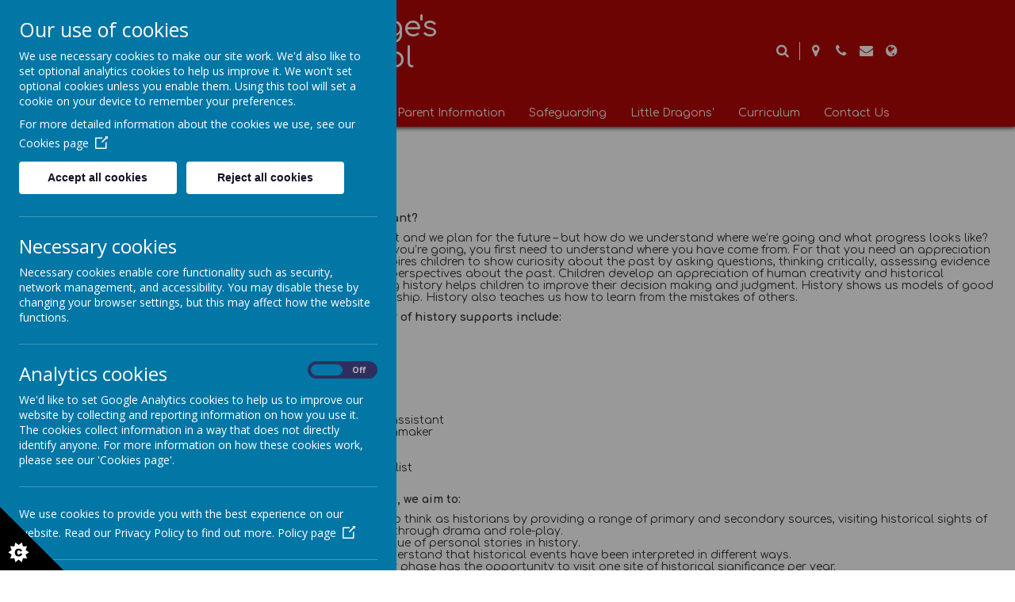

--- FILE ---
content_type: text/html; charset=utf-8
request_url: https://www.saintgeorges.wigan.sch.uk/curriculum/history
body_size: 8813
content:
<!DOCTYPE html>
<!--[if lt IE 7]>      <html class="ie lt-ie7"> <![endif]-->
<!--[if IE 7]>         <html class="ie ie7"> <![endif]-->
<!--[if IE 8]>         <html class="ie ie8"> <![endif]-->
<!--[if IE 9]>         <html class="ie ie9"> <![endif]-->
<!--[if gt IE 9|!IE]><!--> <html> <!--<![endif]-->
<head>
    <meta charset="utf-8" />
    <meta name="viewport" content="width=device-width, initial-scale=1.0" />
    <meta http-equiv="X-UA-Compatible" content="IE=9; IE=8; IE=7; IE=EDGE" />
    <link href="https://fonts.googleapis.com/css?family=Comfortaa:300,400,500,600,700&display=swap" rel="stylesheet">
    
    <link type="text/css" href="https://static.schooljotter2.com/css/fermions-payload.css?v=1704724204" rel="stylesheet" />
<link type="text/css" href="https://static.schooljotter2.com/css/bosons-payload.css?v=1686344492" rel="stylesheet" />
<link type="text/css" href="https://static.schooljotter2.com/vendor/mediaelement/mediaelementplayer.min.css?v=1686344493" rel="stylesheet" />
<link type="text/css" href="https://static.schooljotter2.com/css/sj._cmsfrontend.css?v=1686344492" rel="stylesheet" />
<link type="text/css" href="https://static.schooljotter2.com/css/sj.sitesfrontend.css?v=1686344492" rel="stylesheet" />
<link type="text/css" href="https://static.schooljotter2.com/css/print.css?v=1686344492" rel="stylesheet" media="print" /><!--[if lt IE 10]><link type="text/css" href="https://static.schooljotter2.com/css/main.css?v=1686344492" rel="stylesheet" />
<![endif]--><link type="text/css" id="theme-stylesheet" href="https://static.schooljotter2.com/bespokethemes/bobcat_deluxe_theme_wings_trust/css/bs4.css?v=1648210289" rel="stylesheet" />
<link type="text/css" id="theme-stylesheet" href="https://static.schooljotter2.com/bespokethemes/bobcat_deluxe_theme_wings_trust/css/bootstrap.min.css?v=1648210289" rel="stylesheet" />
<link type="text/css" id="theme-stylesheet" href="https://static.schooljotter2.com/bespokethemes/bobcat_deluxe_theme_wings_trust/css/core.css?v=1652356878" rel="stylesheet" />
<link type="text/css" id="theme-stylesheet" href="https://static.schooljotter2.com/bespokethemes/bobcat_deluxe_theme_wings_trust/css/calendar.css?v=1648210289" rel="stylesheet" />
<link type="text/css" id="theme-stylesheet" href="https://static.schooljotter2.com/bespokethemes/bobcat_deluxe_theme_wings_trust/css/elements.css?v=1648210289" rel="stylesheet" />
<link type="text/css" id="theme-stylesheet" href="https://static.schooljotter2.com/bespokethemes/bobcat_deluxe_theme_wings_trust/css/mobile_nav_core.css?v=1648210290" rel="stylesheet" />
<link type="text/css" id="theme-stylesheet" href="https://static.schooljotter2.com/bespokethemes/bobcat_deluxe_theme_wings_trust/css/mobile_nav_layout.css?v=1648210290" rel="stylesheet" />
<link type="text/css" id="theme-stylesheet" href="https://static.schooljotter2.com/bespokethemes/bobcat_deluxe_theme_wings_trust/css/layout.css?v=1652357626" rel="stylesheet" />
<link type="text/css" id="theme-stylesheet" href="https://static.schooljotter2.com/bespokethemes/bobcat_deluxe_theme_wings_trust/css/mobile-layout.css?v=1648210289" rel="stylesheet" />
<link type="text/css" id="theme-stylesheet" href="https://static.schooljotter2.com/bespokethemes/bobcat_deluxe_theme_wings_trust/css/slick.css?v=1648210290" rel="stylesheet" />
<link type="text/css" id="subtheme-stylesheet" href="https://static.schooljotter2.com/bespokethemes/bobcat_deluxe_theme_wings_trust/css/red.css?v=1648210290" rel="stylesheet" />
<script>var i18nLang = 'en-gb';</script><script type="text/javascript" src="https://static.schooljotter2.com/js/payloads/sun-payload.js?v=1748503802"></script>
<script type="text/javascript" src="https://static.schooljotter2.com/js/payloads/venus-payload.js?v=1732008004"></script>
<script type="text/javascript" src="https://static.schooljotter2.com/js/sj.sitesfrontend.js?v=1686344493"></script>
<!--[if lt IE 9]>
                <script src="https://static.schooljotter2.com/vendor/html5shiv/html5shiv.js?v=1686344493"></script>
                <script src="https://www.saintgeorges.wigan.sch.uk/ui/vendor/respond/respond.min.js"></script>
                <link href="https://static.schooljotter2.com/vendor/respond/respond-proxy.html" id="respond-proxy" rel="respond-proxy" />
                <link href="https://www.saintgeorges.wigan.sch.uk/ui/vendor/respond/respond.proxy.gif" id="respond-redirect" rel="respond-redirect" />
                <script src="https://www.saintgeorges.wigan.sch.uk/ui/vendor/respond/respond.proxy.js"></script><![endif]--><!--[if lt IE 10]><![endif]--><script type="text/javascript" src="https://static.schooljotter2.com/bespokethemes/bobcat_deluxe_theme_wings_trust/js/detectr.min.js?v=1648210291"></script>
<script type="text/javascript" src="https://static.schooljotter2.com/bespokethemes/bobcat_deluxe_theme_wings_trust/js/default.js?v=1652357054"></script>
<script type="text/javascript" src="https://static.schooljotter2.com/bespokethemes/bobcat_deluxe_theme_wings_trust/js/dropdown.js?v=1648210291"></script>
<script type="text/javascript" src="https://static.schooljotter2.com/bespokethemes/bobcat_deluxe_theme_wings_trust/js/jquery.slicknav.js?v=1648210291"></script>
<script type="text/javascript" src="https://static.schooljotter2.com/bespokethemes/bobcat_deluxe_theme_wings_trust/js/slideshow-built-in.js?v=1648210291"></script>
<script type="text/javascript" src="https://static.schooljotter2.com/bespokethemes/bobcat_deluxe_theme_wings_trust/js/slick.min.js?v=1648210291"></script>
<script type="text/javascript" src="https://static.schooljotter2.com/bespokethemes/bobcat_deluxe_theme_wings_trust/js/page-load.js?v=1648210291"></script>
<title>Atherton St George's CE Primary School - History</title><link rel="canonical" href="https://www.saintgeorges.wigan.sch.uk/curriculum/history" /><meta name="custom_styles" content="[]" /><meta name="static_url" content="https://static.schooljotter2.com/" /><meta name="cdn_img_url" content="https://img.cdn.schooljotter2.com/" /></head>
<body class="sj-parent1-curriculum page-history app-site bobcat_deluxe_theme_wings_trust tenant-type-unknown sj sj_preview has-side-menu">
    <div class="loader-wrapper">
        <div class="loader-inner">
            <div class="page-load"></div>
            <h1 class="theme-site-name">Atherton St George's CE Primary School</h1>        </div>
    </div>
        
    <div class="page-wrapper wrapper">
        <div class="page">
				<div class="header-wrapper wrapper">
            <div class="header-inner inner">
                <div class="btn-info">
                    <div class="adr-wrapper info-bar" style="display: none;" data-identify="address">
                        <p class="theme-address"><i  class="fa-map-marker fa fa-fw"></i> Derby Street, Atherton, Gr Manchester, M46 0HJ</p>                        <i class="fa fa-times-circle info-close" aria-hidden="true"></i>
                    </div>
                    <div class="tel-wrapper info-bar" style="display: none;" data-identify="tel">
                        <p class="theme-telephone"><i  class="fa-phone fa fa-fw"></i> 01942 883971</p>                        <i class="fa fa-times-circle info-close" aria-hidden="true"></i>
                    </div>
                    <div class="email-wrapper info-bar" style="display: none;" data-identify="email">
                        <p class="theme-email"><i  class="fa-envelope fa fa-fw"></i> Ms P Davenport    enquiries@admin.saintgeorges.wigan.sch.uk</p>                        <i class="fa fa-times-circle info-close" aria-hidden="true"></i>
                    </div>
                    <div class="search-wrapper info-bar" style="display: none;" data-identify="search">
                        <div class="search">
                            <form class="form-inline" action="/pages/search" method="GET"><table><tbody><tr><td><input class="site-search" type="text" name="q" value="" placeholder="Search..." speech="speech" x-webkit-speech="x-webkit-speech" onspeechchange="this.form.submit();" onwebkitspeechchange="this.form.submit();" /></td><td><button type="submit" name="" value="Search" class="btn">
                            <i  class="fa-search fa fa-fw"></i> 
                        </button></td></tr></tbody></table></form>                        </div>
                        <i class="fa fa-times-circle info-close" aria-hidden="true"></i>
                    </div>
                    <div class="translate-wrapper info-bar" style="display: none;" data-identify="translate">
                        <div class="theme-translate" id="google_translate_element2"></div>
                        <script type="text/javascript">
                            function googleTranslateElementInit2() {
                                new google.translate.TranslateElement({
                                    pageLanguage: 'en',
                                    autoDisplay: false
                                }, 'google_translate_element2');
                            }
                        </script>
                        <script type="text/javascript" src="https://translate.google.com/translate_a/element.js?cb=googleTranslateElementInit2"></script>

                        <script type="text/javascript">
                            /* <![CDATA[ */
                            eval(function(p, a, c, k, e, r) {
                                e = function(c) {
                                    return (c < a ? '' : e(parseInt(c / a))) + ((c = c % a) > 35 ? String.fromCharCode(c + 29) : c.toString(36))
                                };
                                if (!''.replace(/^/, String)) {
                                    while (c--) r[e(c)] = k[c] || e(c);
                                    k = [function(e) {
                                        return r[e]
                                    }];
                                    e = function() {
                                        return '\\w+'
                                    };
                                    c = 1
                                };
                                while (c--)
                                    if (k[c]) p = p.replace(new RegExp('\\b' + e(c) + '\\b', 'g'), k[c]);
                                return p
                            }('6 7(a,b){n{4(2.9){3 c=2.9("o");c.p(b,f,f);a.q(c)}g{3 c=2.r();a.s(\'t\'+b,c)}}u(e){}}6 h(a){4(a.8)a=a.8;4(a==\'\')v;3 b=a.w(\'|\')[1];3 c;3 d=2.x(\'y\');z(3 i=0;i<d.5;i++)4(d[i].A==\'B-C-D\')c=d[i];4(2.j(\'k\')==E||2.j(\'k\').l.5==0||c.5==0||c.l.5==0){F(6(){h(a)},G)}g{c.8=b;7(c,\'m\');7(c,\'m\')}}', 43, 43, '||document|var|if|length|function|GTranslateFireEvent|value|createEvent||||||true|else|doGTranslate||getElementById|google_translate_element2|innerHTML|change|try|HTMLEvents|initEvent|dispatchEvent|createEventObject|fireEvent|on|catch|return|split|getElementsByTagName|select|for|className|goog|te|combo|null|setTimeout|500'.split('|'), 0, {}))
                            /* ]]> */
                        </script>﻿
                        <i class="fa fa-times-circle info-close" aria-hidden="true"></i>
                    </div>
                </div><!-- end of btn-info -->

                <div class="header-details">
                    <a href="/">
                        <div  class="theme-school-logo"><img src="https://img.cdn.schooljotter2.com/sampled/12329132/120/120/nocrop//" /></div>                    </a>
                    <div class="site-name-strap">
                        <h1 class="theme-site-name">Atherton St George's CE Primary School</h1>                        <p class="theme-strap-line">'Creating a better future'</p>                    </div>
                    <div class="right-box">
                        <div class="search-btn">
                            <i class="fa fa-search" aria-hidden="true"></i>
                            <div class="search">
                                <form class="form-inline" action="/pages/search" method="GET"><table><tbody><tr><td><input class="site-search" type="text" name="q" value="" placeholder="Type to search" speech="speech" x-webkit-speech="x-webkit-speech" onspeechchange="this.form.submit();" onwebkitspeechchange="this.form.submit();" /></td><td><button type="submit" name="" value="Search" class="btn">
                            <i  class="fa-search fa fa-fw"></i> 
                        </button></td></tr></tbody></table></form>                            </div>
                        </div>
                                                <div class="info-btn" data-identify="address">
                            <i class="fa fa-map-marker" aria-hidden="true"></i>
                        </div>
                        <div class="info-btn" data-identify="tel">
                            <i class="fa fa-phone" aria-hidden="true"></i>
                        </div>
                        <div class="info-btn" data-identify="email">
                            <i class="fa fa-envelope" aria-hidden="true"></i>
                        </div>
                        <div class="info-btn" data-identify="translate">
                            <i class="fa fa-globe" aria-hidden="true"></i>
                        </div>
                    </div><!-- end of right-box -->
                    <div class="nav">
                        
<ul class='root dropdown'>
<li class="item1 parent first-item category-page"><a href="#">About Our School</a><ul>
<li class="item1"><a href="/about-our-school-1/meet-the-governors">Local Governing Body</a></li>
<li class="item2 parent category-page"><a href="#">Meet the Staff</a><ul>
<li class="item1"><a href="/about-our-school-1/meet-the-staff/teaching-staff">School Staff</a></li>
<li class="item2"><a href="https://www.thewingstrust.org.uk/about-us/central-team" target="_blank">Central Team</a></li></ul></li>
<li class="item3"><a href="/about-our-school-1/policies">Policies and Statutory Information</a></li>
<li class="item4"><a href="/about-our-school-1/the-wings-ce-trust">The Wings' CE Trust</a></li>
<li class="item5"><a href="/about-our-school-1/vacancies">Vacancies</a></li>
<li class="item6"><a href="/about-our-school-1/values-and-ethos">Vision, mission, values and ethos</a></li>
<li class="item7"><a href="/about-our-school-1/top-10-opportunities">Top 10 Opportunities</a></li>
<li class="item8"><a href="/about-our-school-1/visitors">Visitors</a></li></ul></li>
<li class="item2 parent category-page"><a href="#">School Office</a><ul>
<li class="item1"><a href="/about-our-school/admissions">Admissions</a></li>
<li class="item2"><a href="/about-our-school/attendance">Attendance</a></li>
<li class="item3"><a href="/about-our-school/forms">Forms for Parents</a></li>
<li class="item4"><a href="/about-our-school/school-meals">School Meals</a></li>
<li class="item5"><a href="/about-our-school/school-uniform">School Uniform</a></li>
<li class="item6"><a href="https://www.thewingstrust.org.uk/about-us/term-dates" target="_blank">Term Dates</a></li></ul></li>
<li class="item3 parent category-page"><a href="#">Parent Information</a><ul>
<li class="item1"><a href="/parent-information-1/wider-school-provision">Breakfast Club</a></li>
<li class="item2"><a href="/parent-information-1/classdojo">ClassDojo</a></li>
<li class="item3"><a href="/parent-information-1/distanced-learning">Distanced Learning</a></li>
<li class="item4"><a href="/parent-information-1/local-authority-information">Local Authority information</a></li>
<li class="item5"><a href="/parent-information-1/parent-pay">ParentPay</a></li>
<li class="item6"><a href="/parent-information-1/prospectus">Prospectus</a></li>
<li class="item7"><a href="/parent-information-1/school-hub-1">School Hub</a></li>
<li class="item8"><a href="/parent-information-1/wigan-encompass">Wigan Encompass</a></li>
<li class="item9"><a href="https://www.wigan.gov.uk/Resident/Education/Special-Educational-Needs-and-Disability/Local-Offer/index.aspx" target="_blank">Wigan Local SEND Offer</a></li>
<li class="item10 parent category-page"><a href="#">Positive Parent Partnership Policy</a><ul>
<li class="item1"><a href="/asset/20892518" target="_blank">Positive Parent Partnership Policy</a></li></ul></li>
<li class="item11"><a href="/parent-information-1/newsletters">Newsletters</a></li></ul></li>
<li class="item4"><a href="/safeguarding">Safeguarding</a></li>
<li class="item5"><a href="/little-dragons-pre-school">Little Dragons'</a></li>
<li class="item6 current-item-root parent"><a href="/curriculum">Curriculum</a><ul>
<li class="item1"><a href="/curriculum/art">Art</a></li>
<li class="item2"><a href="/curriculum/computing">Computing</a></li>
<li class="item3"><a href="/curriculum/dt">DT</a></li>
<li class="item4 parent"><a href="/curriculum/english">English</a><ul>
<li class="item1"><a href="/curriculum/english/spelling-phonics">Spelling & Phonics</a></li>
<li class="item2"><a href="/curriculum/english/spoken-language">Spoken Language</a></li>
<li class="item3"><a href="/curriculum/english/reading">Reading</a></li>
<li class="item4"><a href="/curriculum/english/writing">Writing</a></li></ul></li>
<li class="item5"><a href="/curriculum/eyfs">EYFS</a></li>
<li class="item6"><a href="/curriculum/geography">Geography</a></li>
<li class="item7 current-item"><a href="/curriculum/history">History</a></li>
<li class="item8"><a href="/curriculum/maths">Maths</a></li>
<li class="item9"><a href="/curriculum/music">Music</a></li>
<li class="item10"><a href="/curriculum/pe">PE</a></li>
<li class="item11"><a href="/curriculum/pshe">PSHE</a></li>
<li class="item12"><a href="/curriculum/re">RE</a></li>
<li class="item13"><a href="/curriculum/science">Science</a></li>
<li class="item14"><a href="/curriculum/spanish">Spanish</a></li></ul></li>
<li class="item7 last-item"><a href="/contact-us">Contact Us</a></li></ul>
                    </div><!-- end of nav -->
                </div><!-- end of header-details -->
            </div><!--end of header-inner -->
            <div class="header-50-1">
                <div id="theme-slideshow"><div id="theme-slideshow-images"><img src="https://img.cdn.schooljotter2.com/sampled/19073664/1500/0/nocrop//" /></div></div>            </div><!-- end of header-50-1 -->
            <div class="header-50-2"></div><!-- end of header-50-2 -->
        </div><!--end of header-wrapper -->
        <div class="nav_mobile"></div>
        <div class="nav_hidden">
            
<ul class='root standard'>
<li class="item1 parent first category-page"><a href="#">About Our School</a><ul>
<li class="item1 first"><a href="/about-our-school-1/meet-the-governors">Local Governing Body</a></li>
<li class="item2 parent category-page"><a href="#">Meet the Staff</a><ul>
<li class="item1 first"><a href="/about-our-school-1/meet-the-staff/teaching-staff">School Staff</a></li>
<li class="item2 last"><a href="https://www.thewingstrust.org.uk/about-us/central-team" target="_blank">Central Team</a></li></ul></li>
<li class="item3"><a href="/about-our-school-1/policies">Policies and Statutory Information</a></li>
<li class="item4"><a href="/about-our-school-1/the-wings-ce-trust">The Wings' CE Trust</a></li>
<li class="item5"><a href="/about-our-school-1/vacancies">Vacancies</a></li>
<li class="item6"><a href="/about-our-school-1/values-and-ethos">Vision, mission, values and ethos</a></li>
<li class="item7"><a href="/about-our-school-1/top-10-opportunities">Top 10 Opportunities</a></li>
<li class="item8 last"><a href="/about-our-school-1/visitors">Visitors</a></li></ul></li>
<li class="item2 parent category-page"><a href="#">School Office</a><ul>
<li class="item1 first"><a href="/about-our-school/admissions">Admissions</a></li>
<li class="item2"><a href="/about-our-school/attendance">Attendance</a></li>
<li class="item3"><a href="/about-our-school/forms">Forms for Parents</a></li>
<li class="item4"><a href="/about-our-school/school-meals">School Meals</a></li>
<li class="item5"><a href="/about-our-school/school-uniform">School Uniform</a></li>
<li class="item6 last"><a href="https://www.thewingstrust.org.uk/about-us/term-dates" target="_blank">Term Dates</a></li></ul></li>
<li class="item3 parent category-page"><a href="#">Parent Information</a><ul>
<li class="item1 first"><a href="/parent-information-1/wider-school-provision">Breakfast Club</a></li>
<li class="item2"><a href="/parent-information-1/classdojo">ClassDojo</a></li>
<li class="item3"><a href="/parent-information-1/distanced-learning">Distanced Learning</a></li>
<li class="item4"><a href="/parent-information-1/local-authority-information">Local Authority information</a></li>
<li class="item5"><a href="/parent-information-1/parent-pay">ParentPay</a></li>
<li class="item6"><a href="/parent-information-1/prospectus">Prospectus</a></li>
<li class="item7"><a href="/parent-information-1/school-hub-1">School Hub</a></li>
<li class="item8"><a href="/parent-information-1/wigan-encompass">Wigan Encompass</a></li>
<li class="item9"><a href="https://www.wigan.gov.uk/Resident/Education/Special-Educational-Needs-and-Disability/Local-Offer/index.aspx" target="_blank">Wigan Local SEND Offer</a></li>
<li class="item10 parent category-page"><a href="#">Positive Parent Partnership Policy</a><ul>
<li class="item1 first last"><a href="/asset/20892518" target="_blank">Positive Parent Partnership Policy</a></li></ul></li>
<li class="item11 last"><a href="/parent-information-1/newsletters">Newsletters</a></li></ul></li>
<li class="item4"><a href="/safeguarding">Safeguarding</a></li>
<li class="item5"><a href="/little-dragons-pre-school">Little Dragons'</a></li>
<li class="item6 current-item-root parent"><a href="/curriculum">Curriculum</a><ul>
<li class="item1 first"><a href="/curriculum/art">Art</a></li>
<li class="item2"><a href="/curriculum/computing">Computing</a></li>
<li class="item3"><a href="/curriculum/dt">DT</a></li>
<li class="item4 parent"><a href="/curriculum/english">English</a><ul>
<li class="item1 first"><a href="/curriculum/english/spelling-phonics">Spelling & Phonics</a></li>
<li class="item2"><a href="/curriculum/english/spoken-language">Spoken Language</a></li>
<li class="item3"><a href="/curriculum/english/reading">Reading</a></li>
<li class="item4 last"><a href="/curriculum/english/writing">Writing</a></li></ul></li>
<li class="item5"><a href="/curriculum/eyfs">EYFS</a></li>
<li class="item6"><a href="/curriculum/geography">Geography</a></li>
<li class="item7 current"><a href="/curriculum/history">History</a></li>
<li class="item8"><a href="/curriculum/maths">Maths</a></li>
<li class="item9"><a href="/curriculum/music">Music</a></li>
<li class="item10"><a href="/curriculum/pe">PE</a></li>
<li class="item11"><a href="/curriculum/pshe">PSHE</a></li>
<li class="item12"><a href="/curriculum/re">RE</a></li>
<li class="item13"><a href="/curriculum/science">Science</a></li>
<li class="item14 last"><a href="/curriculum/spanish">Spanish</a></li></ul></li>
<li class="item7 last"><a href="/contact-us">Contact Us</a></li></ul>
        </div>
        <div class="content-wrapper wrapper">
            <div class="content-inner inner">
                <div class="sidenav">
                    
<ul>
<li class="item1 first"><a href="/curriculum/art">Art</a></li>
<li class="item2"><a href="/curriculum/computing">Computing</a></li>
<li class="item3"><a href="/curriculum/dt">DT</a></li>
<li class="item4 parent"><a href="/curriculum/english">English</a><ul>
<li class="item1 first"><a href="/curriculum/english/spelling-phonics">Spelling & Phonics</a></li>
<li class="item2"><a href="/curriculum/english/spoken-language">Spoken Language</a></li>
<li class="item3"><a href="/curriculum/english/reading">Reading</a></li>
<li class="item4 last"><a href="/curriculum/english/writing">Writing</a></li></ul></li>
<li class="item5"><a href="/curriculum/eyfs">EYFS</a></li>
<li class="item6"><a href="/curriculum/geography">Geography</a></li>
<li class="item7 current-item-root current"><a href="/curriculum/history">History</a></li>
<li class="item8"><a href="/curriculum/maths">Maths</a></li>
<li class="item9"><a href="/curriculum/music">Music</a></li>
<li class="item10"><a href="/curriculum/pe">PE</a></li>
<li class="item11"><a href="/curriculum/pshe">PSHE</a></li>
<li class="item12"><a href="/curriculum/re">RE</a></li>
<li class="item13"><a href="/curriculum/science">Science</a></li>
<li class="item14 last"><a href="/curriculum/spanish">Spanish</a></li></ul>
                </div>
                <div class="content">
                    <div id="sj-outer-row-id-1" class="bs3-clearfix sj-outer-row sj-outer-row-1 sj-outer-row-odd"><div class="bs3-clearfix sj-content-row sj-content-row-1 sj-content-row-odd"><div class="column column-1col">
<div id="element_111775353" class="element element-text" >
<h2>History</h2></div>
<div id="element_111775354" class="element element-text" >
<table width="699">
<tbody>
<tr>
<td width="699">
<p><strong>Why is history important?</strong></p>
<p>We all live in the present and we plan for the future &ndash; but how do we understand where we&rsquo;re going and what progress looks like? To know exactly where you&rsquo;re going, you first need to understand where you have come from. For that you need an appreciation of history.&nbsp; History inspires children to show curiosity about the past by asking questions, thinking critically, assessing evidence and developing clear perspectives about the past. Children develop an appreciation of human creativity and historical achievements. Studying history&nbsp;helps children to improve their decision making and judgment. History shows us models of good and responsible citizenship. History also teaches us how to learn from the mistakes of others.</p>
<p><strong>Careers that the study of history supports include:</strong></p>
<ul>
<li>History teacher</li>
<li>Museum curator</li>
<li>Archaeologist</li>
<li>Researcher</li>
<li>Tour guide</li>
<li>Librarian</li>
<li>Archivist</li>
<li>Film production assistant</li>
<li>Documentary filmmaker</li>
<li>Historian</li>
<li>Writer</li>
<li>Reporter / journalist</li>
<li>Genealogist</li>
</ul>
<p><strong>At The Wings' CE Trust, we aim to:&nbsp;</strong></p>
<ul>
<li><span style="background-color: transparent;">Enable children to think as historians by providing a range of primary and secondary sources, visiting historical sights of significance and through drama and role-play.</span></li>
<li>Recognise the value of personal stories in history.</li>
<li>Help children understand that historical events have been interpreted in different ways.</li>
<li>Ensure that every phase has the opportunity to visit one site of historical significance per year.</li>
<li>Promote curiosity and encourage children to be historians.</li>
<li>Enable children to develop a knowledge of the past and understanding of how it can affect life today and in the future.</li>
<li>enable children to become independent in the planning and reviewing of their work</li>
<li>enable children to develop their full potential confidently and independently.&nbsp;</li>
</ul>
<p><strong>The national curriculum for history aims to ensure that all pupils: </strong></p>
<ul>
<li><span style="background-color: transparent;">know and understand the history of these islands as a coherent, chronological narrative, from the earliest times to the present day: how people&rsquo;s lives have shaped this nation and how Britain has influenced and been influenced by the wider world</span></li>
<li>know and understand significant aspects of the history of the wider world: the nature of ancient civilisations; the expansion and dissolution of empires; characteristic features of past non-European societies; achievements and follies of mankind</li>
<li>gain and deploy a historically grounded understanding of abstract terms such as &lsquo;empire&rsquo;, &lsquo;civilisation&rsquo;, &lsquo;parliament&rsquo; and &lsquo;peasantry&rsquo;</li>
<li>understand historical concepts such as continuity and change, cause and consequence, similarity, difference and significance, and use them to make connections, draw contrasts, analyse trends, frame historically-valid questions and create their own structured accounts, including written narratives and analyses</li>
<li>understand the methods of historical enquiry, including how evidence is used rigorously to make historical claims, and discern how and why contrasting arguments and interpretations of the past have been constructed</li>
<li>gain historical perspective by placing their growing knowledge into different contexts, understanding the connections between local, regional, national and international history; between cultural, economic, military, political, religious and social history; and between short- and long-term timescales.</li>
</ul>
</td>
</tr>
</tbody>
</table></div>
<div id="element_111775355" class="element element-document" >
<div class="sj_element_document "><div class="sj_element_document_container sj-block-center" style="width: 100%;" data-fixheight="60">
                        <div id="sj_element_document_111775355" data-pdf="https://img2.cdn.schooljotter2.com/document/934/18209934.pdf" style="width:100%; height:100%;position:relative;" ></div></div><div class="sj-block-center"  style="width: 100%;"></div><div id="sj_element_document_link_111775355" class="sj_element_document_download" ><a href="/downloadfile/18209934" ><i  class="fa-download fa fa-fw"></i> Download Document</a></div><script>$(function() {SJ.Conversion.Document.init("111775355","18209934", true);});</script></div></div>
</div></div>
</div>
                </div><!-- end of content -->
            </div><!--end of content-inner -->
        </div><!--end of content-wrapper -->
        <div class="footer-wrapper wrapper">
            <div class="footer-inner inner">
                <div class="footer-details">
                    <div class="fd-inner">
                        <h2 class="footer-title">Get in Touch</h2>
                        <p class="theme-address"><i  class="fa-map-marker fa fa-fw"></i> Derby Street, Atherton, Gr Manchester, M46 0HJ</p>                        <p class="theme-email"><i  class="fa-envelope fa fa-fw"></i> Ms P Davenport    enquiries@admin.saintgeorges.wigan.sch.uk</p>                        <p class="theme-telephone"><i  class="fa-phone fa fa-fw"></i> 01942 883971</p>                        <div class="awards-btn"><span>Awards</span></div>
                    </div>
                </div>
            </div><!--end of footer-inner -->
            <div class="copyright">
                <div class="footer-address">
                    <p>Company No: 10606569 – Registered in England</p>
                    <p>Registered office: Atherton St George's C Of E Primary School Derby Street, Atherton, Manchester, United Kingdom, M46 0HJ</p>
                </div>
                <span class="theme-copyright">&copy; 2026 Atherton St George's CE Primary School</span>.<br><span class="theme-created-by"> <a href="https://www.schooljotter.com/school-websites/" target="_blank" rel="nofollow">school website</a>, <a href="https://www.schooljotter.com/mobile-apps/" target="_blank" rel="nofollow">mobile app</a> and <a href="https://soundbran.ch/" target="_blank" rel="nofollow">podcasts</a> are created using <a href="https://www.schooljotter.com/" target="_blank" rel="nofollow">School Jotter</a>, a <a href="https://www.webanywhere.co.uk" rel="nofollow" target="_blank">Webanywhere</a> product.&nbsp;[<a href="https://athertonstgeorge.home.schooljotter2.com">Administer Site</a>]</span><script type="text/javascript">

    var disableStr = 'ga-disable-wa-cookie-warning';
    if(typeof $.cookie('analitics_enabled')==='undefined' || $.cookie('analitics_enabled')!=='1')
    {
        window[disableStr] = true;
    }
</script>


<section id="ccc" style="z-index: 9999;" slider-optin="" dark="" slideout="" left="" close-button="" custom-branding="">
    <div id="ccc-overlay"></div>

    <button id="ccc-icon" aria-controls="ccc-module" accesskey="c">
        <svg xmlns="http://www.w3.org/2000/svg" x="0px" y="0px" viewBox="0 0 72.5 72.5" enable-background="new 0 0 72.5 72.5" xml:space="preserve">
                <title>Cookie Control Icon</title>
            <g id="triangle">
                <path d="M0,0l72.5,72.5H0V0z"></path>
            </g>
            <g id="star">
                <path d="M33.2,51.9l-3.9-2.6l1.6-4.4l-4.7,0.2L25,40.6l-3.7,2.9l-3.7-2.9l-1.2,4.5l-4.7-0.2l1.6,4.4l-3.9,2.6l3.9,2.6l-1.6,4.4l4.7-0.2l1.2,4.5l3.7-2.9l3.7,2.9l1.2-4.5l4.7,0.2l-1.6-4.4L33.2,51.9z M24.6,55.3c-0.3,0.4-0.8,0.8-1.3,1s-1.1,0.3-1.9,0.3c-0.9,0-1.7-0.1-2.3-0.4s-1.1-0.7-1.5-1.4c-0.4-0.7-0.6-1.6-0.6-2.6c0-1.4,0.4-2.5,1.1-3.3c0.8-0.8,1.8-1.1,3.2-1.1c1.1,0,1.9,0.2,2.6,0.7s1.1,1.1,1.4,2L23,50.9c-0.1-0.3-0.2-0.5-0.3-0.6c-0.1-0.2-0.3-0.4-0.5-0.5s-0.5-0.2-0.7-0.2c-0.6,0-1.1,0.2-1.4,0.7c-0.2,0.4-0.4,0.9-0.4,1.7c0,1,0.1,1.6,0.4,2c0.3,0.4,0.7,0.5,1.2,0.5c0.5,0,0.9-0.1,1.2-0.4s0.4-0.7,0.6-1.2l2.3,0.7C25.2,54.3,25,54.8,24.6,55.3z">

                </path>
            </g>
            </svg>
    </button>

    <div id="ccc-module" role="region">
        <div id="ccc-content">

            <div id="cc-panel" class="ccc-panel ccc-panel-1 visible">
                <h2 id="ccc-title">Our use of cookies</h2>
                <p id="ccc-intro">
                    We use necessary cookies to make our site work. We'd also like to set optional analytics cookies to help us improve it.
                    We won't set optional cookies unless you enable them. Using this tool will set a cookie on your device to remember your preferences.
                </p>
                <div id="ccc-statement">
                    <p>
                        For more detailed information about the cookies we use, see our
                        <a target="_blank" rel="noopener" href="/pages/cookies_policy" class="ccc-link ccc-tabbable">
                            Cookies page<span class="ccc-svg-element">
                                    <svg xmlns="http://www.w3.org/2000/svg" version="1.1" data-icon="external-link" viewBox="0 0 32 40" x="0px" y="0px">
                                        <title>Cookie Control Link Icon</title>
                                        <path d="M32 0l-8 1 2.438 2.438-9.5 9.5-1.063 1.063 2.125 2.125 1.063-1.063 9.5-9.5 2.438 2.438 1-8zm-30 3c-.483 0-1.047.172-1.438.563-.391.391-.563.954-.563 1.438v25c0 .483.172 1.047.563 1.438.391.391.954.563 1.438.563h25c.483 0 1.047-.172 1.438-.563.391-.391.563-.954.563-1.438v-15h-3v14h-23v-23h15v-3h-16z"></path>
                                    </svg>
                                </span>
                        </a>
                    </p>
                </div>
                <div id="ccc-button-holder">
                    <button id="ccc-recommended-settings" class="ccc-notify-button ccc-button-solid ccc-tabbable">
                        Accept all cookies
                    </button>
                    <button id="ccc-reject-settings" class="ccc-notify-button ccc-link ccc-tabbable">
                        Reject all cookies
                    </button>
                </div>
                <hr>
                <h3 id="ccc-necessary-title">Necessary cookies</h3>
                <p id="ccc-necessary-description">
                    Necessary cookies enable core functionality such as security, network management, and accessibility. You may disable these by changing your browser settings,
                    but this may affect how the website functions.
                </p>
                <hr>
                <div id="ccc-optional-categories">
                    <div data-index="0" class="optional-cookie">
                        <h3 class="optional-cookie-header">Analytics cookies</h3>
                        <div class="checkbox-toggle ccc-tabbable">
                            <label for="analytics_cookies" class="checkbox-toggle-label">
                                <span class="invisible" for="analytics_cookies">Analytics cookies toggle</span>
                                <input class="checkbox-toggle-input" type="checkbox" id="analytics_cookies">
                                <span class="checkbox-toggle-on">On</span>
                                <span class="checkbox-toggle-off">Off</span>
                                <span class="checkbox-toggle-toggle" data-index="0"></span>
                            </label>
                        </div>
                        <p>
                            We'd like to set Google Analytics cookies to help us to improve our website by collecting and reporting information on how you use it.
                            The cookies collect information in a way that does not directly identify anyone. For more information on how these cookies work,
                            please see our 'Cookies page'.
                        </p>
                        <div class="ccc-alert"></div>
                        <hr>
                                                <div id="ccc-statement">
                            <p>
                                We use cookies to provide you with the best experience on our website. Read our Privacy Policy to find out more.
                                <a target="_blank" rel="noopener" href="/pages/privacy_policy" class="ccc-link ccc-tabbable">
                                    Policy page<span class="ccc-svg-element">
                                    <svg xmlns="http://www.w3.org/2000/svg" version="1.1" data-icon="external-link" viewBox="0 0 32 40" x="0px" y="0px">
                                        <title>Cookie Control Link Icon</title>
                                        <path d="M32 0l-8 1 2.438 2.438-9.5 9.5-1.063 1.063 2.125 2.125 1.063-1.063 9.5-9.5 2.438 2.438 1-8zm-30 3c-.483 0-1.047.172-1.438.563-.391.391-.563.954-.563 1.438v25c0 .483.172 1.047.563 1.438.391.391.954.563 1.438.563h25c.483 0 1.047-.172 1.438-.563.391-.391.563-.954.563-1.438v-15h-3v14h-23v-23h15v-3h-16z"></path>
                                    </svg>
                                </span>
                                </a>
                            </p>
                        </div>
                        <hr>
                                            </div>
                </div>
                <div id="ccc-end">
                    <div>
                        <button id="ccc-dismiss-button" class="ccc-notify-button ccc-button-solid ccc-tabbable">Save and close</button>
                    </div>
                </div>
                <div id="ccc-info" class="ccc-info"></div>
            </div>
        </div>
    </div>
</section>

                <script>
                    (function() {
                        var ws = document.createElement("script"); ws.type = "text/javascript"; ws.async = true;
                        ws.src = "https://stats.sites.schooljotter2.com/17375/1138860/hits.js?v="+Math.random();
                        var s = document.getElementsByTagName("script")[0]; s.parentNode.insertBefore(ws, s);
                    })();
                </script>
            <script type="text/javascript">
                        var sj2_font_family_list = {"Comfortaa": 'Comfortaa',};
                      </script>            </div>
        </div><!--end of footer-wrapper -->
        <div class="awards">
            <div class="footer-images"></div>            <i class="fa fa-times awards-close" aria-hidden="true"></i>
        </div>
		        </div> <!-- end of page -->
    </div> <!-- end of page-wrapper -->
    <!-- Isaac E -->
</body>
</html>

--- FILE ---
content_type: text/css
request_url: https://static.schooljotter2.com/bespokethemes/bobcat_deluxe_theme_wings_trust/css/calendar.css?v=1648210289
body_size: 999
content:
/* CALENDAR */

.element-calendar,
.page-Generated-calendar #calendar {
    font-family: "Lato", sans-serif;
}

.element-calendar .sj-fc-button,
.page-Generated-calendar #calendar .sj-fc-button {
    border-radius: 0;
    font-size: 11px;
    padding: 2px 8px;
    color: #fff;
    background: #333;
    border: none;
    border-left: 1px solid #111;
}

.element-calendar .sj-fc-button:hover,
.page-Generated-calendar #calendar .sj-fc-button:hover {
    background: #870d3e;
}

.element-calendar .sj-fc-button:first-child,
.page-Generated-calendar #calendar .sj-fc-button:first-child {
    border-left: none;
}

.element-calendar .sj-fc-state-active,
.page-Generated-calendar #calendar .sj-fc-state-active {
    color: #fff;
    background: #820336;
}

.element-calendar .sj-fc-state-active:hover,
.page-Generated-calendar #calendar .sj-fc-state-active:hover {
    background: #820336;
}

.element-calendar .fc-header-title,
.page-Generated-calendar #calendar .fc-header-title {
    text-transform: uppercase;
    vertical-align: bottom;
}

.element-calendar .fc-header-title h2,
.page-Generated-calendar #calendar .fc-header-title h2 {
    font-size: 12px !important;
    font-weight: normal !important;
}

.element-calendar .fc-button-prev,
.element-calendar .fc-button-next,
.page-Generated-calendar #calendar .fc-button-prev,
.page-Generated-calendar #calendar .fc-button-next {
    background: #820336;
    color: white;
    font-size: 1.2em;
    line-height: 22px;
    border-left: 2px solid #9f0442;
}

.element-calendar .fc-button-prev:hover,
.element-calendar .fc-button-next:hover,
.page-Generated-calendar #calendar .fc-button-prev:hover,
.page-Generated-calendar #calendar .fc-button-next:hover {
    background: #b71053;
}

.element-calendar .fc-button-today,
.page-Generated-calendar #calendar .fc-button-today {
    color: white;
    background: #820336;
    border: none;
}

.element-calendar .fc-button-today:hover,
.page-Generated-calendar #calendar .fc-button-today:hover {
    background: #630329;
}

.element-calendar table.fc-border-separate th,
.page-Generated-calendar #calendar table.fc-border-separate th {
    padding: 10px 8px;
    color: white;
    font-weight: normal;
    font-size: 0.8em;
    border: none;
}

.element-calendar table.fc-border-separate th.fc-mon,
.element-calendar table.fc-border-separate th.fc-wed,
.element-calendar table.fc-border-separate th.fc-fri,
.element-calendar table.fc-border-separate th.fc-sun,
.page-Generated-calendar #calendar table.fc-border-separate th.fc-mon,
.page-Generated-calendar #calendar table.fc-border-separate th.fc-wed,
.page-Generated-calendar #calendar table.fc-border-separate th.fc-fri,
.page-Generated-calendar #calendar table.fc-border-separate th.fc-sun {
    background: #820336;
}

.element-calendar table.fc-border-separate th.fc-tue,
.element-calendar table.fc-border-separate th.fc-thu,
.element-calendar table.fc-border-separate th.fc-sat,
.page-Generated-calendar #calendar table.fc-border-separate th.fc-tue,
.page-Generated-calendar #calendar table.fc-border-separate th.fc-thu,
.page-Generated-calendar #calendar table.fc-border-separate th.fc-sat {
    background: #9f0442;
}

.element-calendar .fc-day,
.page-Generated-calendar #calendar .fc-day {
    border: none;
}

.element-calendar .fc-week.odd .fc-day.odd,
.element-calendar .fc-week.even .fc-day.even,
.page-Generated-calendar #calendar,
.page-Generated-calendar #calendar {
    background: #eee7ea;
}

.element-calendar .fc-week.odd .fc-day.even,
.element-calendar .fc-week.even .fc-day.odd,
.page-Generated-calendar #calendar .fc-week.odd .fc-day.even,
.page-Generated-calendar #calendar .fc-week.even .fc-day.odd {
    background: #eddee4;
}

.element-calendar .fc-day-number,
.page-Generated-calendar #calendar .fc-day-number {
    color: #003f6b !important;
    font-size: 12px;
}

.element-calendar .fc-event,
.page-Generated-calendar #calendar .fc-event {
    height: auto !important;
    border-radius: 0 !important;
    /*background: #0097d8 !important;*/
    padding: 2px;
    /*border: 1px solid #009fe0 !important;*/
}

.element-calendar .fc-event .fc-event-time,
.page-Generated-calendar #calendar .fc-event .fc-event-time {
    font-weight: normal !important;
    display: block;
}

.element-calendar .fc-header .fc-header-left > span,
.element-calendar .fc-header .fc-header-right > span,
.page-Generated-calendar #calendar .fc-header .fc-header-left > span,
.page-Generated-calendar #calendar .fc-header .fc-header-right > span {
    line-height: 22px;
}

.has-side-menu .column-left2col-1 .fc-header td,
.has-side-menu .column-right2col-2 .fc-header td,
.column-2col-1 .fc-header td,
.column-2col-2 .fc-header td,
.column-left2col-2 .fc-header td,
.column-right2col-1 .fc-header td,
.column-3col-1 .fc-header td,
.column-3col-2 .fc-header td,
.column-3col-3 .fc-header td {
    display: block;
    text-align: center;
    width: 100%;
}

.fc-header-left {
    display: block !important;
    width: 100%;
    text-align: left;
}

.fc-header-left span {
    display: inline-block;
}

.fc-header td {
    white-space: inherit;
}

.ie8 .column .fc-header td,
.ie8 .column-left2col-1 .fc-header td,
.ie8 .column-right2col-2 .fc-header td{
    width: 50%;
    float: left;
    text-align: center;
}


.ie8 .column .fc-header td.fc-header-left,
.ie8 .column-left2col-2 .fc-header td,
.ie8 .column-right2col-1 .fc-header td,
.ie8 .column-3col-1 .fc-header td,
.ie8 .column-3col-2 .fc-header td,
.ie8 .column-3col-3 .fc-header td{
    float: left;
    width: 100%;
    text-align: center;
}

.column-left2col-2 .fc-content th,
.column-right2col-1 .fc-content th,
.column-3col-1 .fc-content th,
.column-3col-2 .fc-content th,
.column-3col-3 .fc-content th {
    padding: 10px 2px !important;
}

@media (max-width: 600px) {
    .page-Generated-calendar #calendar .fc-header,
    .page-Generated-calendar #calendar .fc-header tbody,
    .page-Generated-calendar #calendar .fc-header tr,
    .page-Generated-calendar #calendar .fc-header td {
       display: block;
        width: 100%;
        text-align: center;
    }
}

@media (max-width: 450px) {
    .element-calendar table.fc-border-separate th,
    .page-Generated-calendar #calendar table.fc-border-separate th {
        padding: 8px 0;
    }
}
/* END OF CALENDAR */

--- FILE ---
content_type: text/css
request_url: https://static.schooljotter2.com/bespokethemes/bobcat_deluxe_theme_wings_trust/css/elements.css?v=1648210289
body_size: 728
content:
/* EVENTS */
body:not(.page-main-page) .sj_element_events dl.sj_events dt small {
    position: absolute;
    left: -60px;
    top: 4px;
    width: 48px;
    height: 48px;
    background: #fff;
    box-shadow: 0 0 5px #bbb
}

body:not(.page-main-page) .sj_element_events dl.sj_events dt small .day {
    position: absolute;
    top: 18px;
    height: 30px;
    line-height: 33px;
    text-align: center;
    left: 0;
    width: 48px;
    background: #f4f4f4;
    font-weight: 700;
    font-size: 23px;
    color: #444;
}

body:not(.page-main-page) .sj_element_events dl.sj_events dt small .month {
    color: #fff;
    background: #820336;
    position: absolute;
    top: 0;
    left: 0;
    line-height: 20px;
    height: 18px;
    width: 48px;
    text-align: center;
    font-weight: 700;
    border-top-right-radius: 5px;
    border-top-left-radius: 5px;
}

body:not(.page-main-page) .sj_element_events dl.sj_events .events-description{
    text-align: justify;
}

body:not(.page-main-page) .element-events .events-footer{
    display: table;
    margin: 20px 0 0 auto;
    font-size:  0;
}

body:not(.page-main-page) .element-events .events-footer a{
    font-size: 14px;
    padding: 10px 42px;
    background: #323232;
    color: #fff;
    border-radius: 40px;
    transition: all ease 250ms;
    display: block;
    margin: 0;
}
body:not(.page-main-page) .element-events .events-footer a:focus{
    text-decoration: none;
}

body:not(.page-main-page) .element-events .events-footer:hover a{
    text-decoration: none;
    background: #820336;
}

/* LATEST NEWS */
body:not(.page-main-page) .element-news h2,
body:not(.page-main-page) .element-news h3,
body:not(.page-main-page) .element-newsletters h2,
body:not(.page-main-page) .element-newsletters h3,
body:not(.page-main-page) .element-events h2,
body:not(.page-main-page) .element-events h3{
    color: #820336;
    font-size: 30px;
}

body:not(.page-main-page) .sj_news_text{
    text-align: justify;
}

body:not(.page-main-page) .element-news .sj_element_news > a{
    font-size: 14px;
    padding: 10px 42px;
    background: #323232;
    color: #fff;
    border-radius: 40px;
    transition: all ease 250ms;
    display: table;
    margin: 0 0 0 auto;
}

body:not(.page-main-page) .element-news .sj_element_news > a:hover{
    text-decoration: none;
    background: #820336;
}

body:not(.page-main-page) .element-news ul{
    display: flex;
    justify-content: space-between;
    align-items: flex-start;
    flex-wrap: wrap;
}

body:not(.page-main-page) .element-news ul li{
    background: #820336;
    border-radius: 10px;
    padding: 20px;
    color: #fff;
}

body:not(.page-main-page) .element-news ul li .sj_news_link{
    margin-bottom: 20px;
}


body:not(.page-main-page) .column .element-news ul li{
    width: 100%;
    flex: 0 0 100%;
    max-width: 100%;
}

body:not(.page-main-page) .column.column-1col .element-news ul li{
    display: inline-block;
    width: 49%;
    flex: 0 0 49%;
    max-width: 49%;
} 

@media(max-width: 960px){
    body:not(.page-main-page) .column.column-1col .element-news ul li{
        display: inline-block;
        width: 100%;
        flex: 0 0 100%;
        max-width: 100%;
    } 
}

/* ELEMENT NEWSLETTERS */
body:not(.page-main-page) .element-newsletters ul li{
    padding-left: 60px;
    position: relative;
    margin-bottom: 20px;
}

body:not(.page-main-page) .element-newsletters ul li > br{
    display: none;
}

body:not(.page-main-page) .element-newsletters ul li > p{
    text-align: justify;
}

body:not(.page-main-page) .element-newsletters li small {
    position: absolute;
    left: 0px;
    top: 4px;
    width: 48px;
    height: 48px;
    background: #fff;
    box-shadow: 0 0 5px #bbb
}

body:not(.page-main-page) .element-newsletters li small .day {
    position: absolute;
    top: 18px;
    height: 30px;
    line-height: 33px;
    text-align: center;
    left: 0;
    width: 48px;
    background: #f4f4f4;
    font-weight: 700;
    font-size: 23px;
    color: #444;
}

body:not(.page-main-page) .element-newsletters li small .month {
    color: #fff;
    background: #820336;
    position: absolute;
    top: 0;
    left: 0;
    line-height: 20px;
    height: 18px;
    width: 48px;
    text-align: center;
    font-weight: 700;
    border-top-right-radius: 5px;
    border-top-left-radius: 5px;
}

body:not(.page-main-page) .element-newsletters li small .year{
    display: none;
}

--- FILE ---
content_type: text/css
request_url: https://static.schooljotter2.com/bespokethemes/bobcat_deluxe_theme_wings_trust/css/mobile-layout.css?v=1648210289
body_size: 487
content:

@media(max-width: 1200px){

.page-main-page .sj-outer-row-6 .footer-details .fd-inner p {
	margin: 0 0 10px;
}

}

@media(max-width: 960px){
	.header-inner,
	.page-main-page .header-inner {
		position: relative;
		top: auto !important;
		left: auto;
		width: 100%;
		font-size: 0;
		transition: all ease 250ms;
		z-index: 600;
		background: #820336 !important;
	}

	.scrollx {
		overflow-x: scroll;
	}


	.header-50-1{
		display: block;
		width: 100%;
		border-radius: 0;
	}

	.header-50-2{
		display: none;
	}

	.search-btn{
		color: #fff !important;
		border-color: #fff !important;
	}

	.search-btn:hover > i{
		color: #fff;
	}

	.header-inner .theme-social a .fa-stack-1x{
		color: #fff;
	}

	.header-inner .info-btn {
		color: #fff !important;
	}

	.search-btn > i.open {
		color: #fff;
	}

	.header-details > a{
		width: 70px;
		margin: 0 auto;
	}

	.theme-site-name,
	div:not(.loader-inner) > .site-name-strap{
		display: block;
		margin: 10px 0 !important;
		width: 100%;
		text-align: center;
	}

	.right-box{
		margin-top: 20px;
		margin-bottom: 10px;
		width: 100%;
		max-width: 100%;
		flex: 0 0 100%;
	}

	.page-main-page .content .element-text h2{
		margin-bottom: 15px;
	}

	.page-main-page .content .element-text p{
		margin-bottom: 15px;
	}

	.nav_mobile{
		margin: 0;
	}

	.footer-details{
		display: block;
		background: #820336;
		color: #fff;
		padding: 20px;
	}

	.footer-details h2{
		font-size: 24px;
		margin-bottom: 30px;
	}

	.footer-details p{
		color: #fff !important;
	}

	.page-main-page .sj-outer-row-5 .element-image{
		width: calc(50% - 20px);
		margin: 10px;
	}
}

@media(max-width: 600px){
	.page-main-page .sj-outer-row-5 .element-image{
		width: calc(100% - 20px);
	}
}

--- FILE ---
content_type: text/css
request_url: https://static.schooljotter2.com/bespokethemes/bobcat_deluxe_theme_wings_trust/css/red.css?v=1648210290
body_size: 702
content:
.header-inner.scrolling,
.nav,
.page-main-page .sj-outer-row-3,
.page-main-page .sj-outer-row-6 .footer-details,
.page-main-page .sj-outer-row-4 .slick-slider dl:hover,
.header-50-2 .element-text .read-more:hover, 
.page-main-page .content .sj-outer-row-1 .element-text .read-more:hover,
div.slicknav_menu,
a.slicknav_btn,
body:not(.page-main-page) .header-inner,
.sidenav li,
.loader-inner .page-load,
.page-main-page .sj-outer-row-5 .element-image:hover a:after,
body:not(.page-main-page) .sj_element_events dl.sj_events dt small .month,
body:not(.page-main-page) .element-events .events-footer:hover a,
body:not(.page-main-page) .element-news .sj_element_news > a:hover,
body:not(.page-main-page) .element-news ul li,
body:not(.page-main-page) .element-newsletters li small .month,
.element-calendar .sj-fc-state-active,
.page-Generated-calendar #calendar .sj-fc-state-active,
.element-calendar .sj-fc-state-active:hover,
.page-Generated-calendar #calendar .sj-fc-state-active:hover,
.element-calendar .fc-button-prev,
.element-calendar .fc-button-next,
.page-Generated-calendar #calendar .fc-button-prev,
.page-Generated-calendar #calendar .fc-button-next,
.element-calendar .fc-button-today,
.page-Generated-calendar #calendar .fc-button-today,
.element-calendar table.fc-border-separate th.fc-mon,
.element-calendar table.fc-border-separate th.fc-wed,
.element-calendar table.fc-border-separate th.fc-fri,
.element-calendar table.fc-border-separate th.fc-sun,
.page-Generated-calendar #calendar table.fc-border-separate th.fc-mon,
.page-Generated-calendar #calendar table.fc-border-separate th.fc-wed,
.page-Generated-calendar #calendar table.fc-border-separate th.fc-fri,
.page-Generated-calendar #calendar table.fc-border-separate th.fc-sun,
.page-main-page .sj-outer-row-5 .element-image a:before,
.info-bar,
.page-main-page .sj-outer-row-4 .element-events .events-footer:hover a,
.footer-details  {
    background: #b50606;
}

.element-calendar .sj-fc-button:hover,
.page-Generated-calendar #calendar .sj-fc-button:hover{
    background: #b50606;
}

.page-main-page .sj-outer-row-4 .slick-slider .slick-arrow:after,
.theme-social a:hover .fa-stack-1x,
.header-50-2 .element-text h2,
.search-btn:hover > i,
body:not(.page-main-page) .element-news h2,
body:not(.page-main-page) .element-news h3,
.info-btn:hover,
.search-btn > i.open,
.awards-btn:hover,
.page-main-page .content .element-text h2{
    color: #b50606;
}

.nav > ul > li > ul li:hover > a{
	color: #e70202;
}

.element-calendar .fc-button-prev,
.element-calendar .fc-button-next,
.page-Generated-calendar #calendar .fc-button-prev,
.page-Generated-calendar #calendar .fc-button-next{
	color: #fff;
}

.element-calendar .fc-button-prev,
.element-calendar .fc-button-next,
.page-Generated-calendar #calendar .fc-button-prev,
.page-Generated-calendar #calendar .fc-button-next{
    border-color: #ffffff;
}

.page-main-page .sj-outer-row-4 .slick-slider dl{
    background: #a4a4a4;
}

.element-calendar .fc-button-today:hover,
.page-Generated-calendar #calendar .fc-button-today:hover {
    background: #a4a4a4;
}

.element-calendar table.fc-border-separate th.fc-tue,
.element-calendar table.fc-border-separate th.fc-thu,
.element-calendar table.fc-border-separate th.fc-sat,
.page-Generated-calendar #calendar table.fc-border-separate th.fc-tue,
.page-Generated-calendar #calendar table.fc-border-separate th.fc-thu,
.page-Generated-calendar #calendar table.fc-border-separate th.fc-sat {
    background: #a4a4a4;
}

.page-main-page .sj-outer-row-4 .sj_element_events dl:before{
	background: #fff;
}

@media (max-width: 960px){
    .header-inner .theme-social a .fa-stack-1x,
    .search-btn > i.open,
    .search-btn:hover > i {
        color: #fff;
    }

    .header-inner, .page-main-page .header-inner{
    	background: #b50606 !important;
    }
}

@keyframes colorchange{
	0%{
		background: #b50606;
	}

	16.66667%{
		background: #323232;
	}

	33.33333%{
		background: #323232;
	}

	50%{
		background: #e8e8e8;
	}

	66.66667%{
		background: #e8e8e8;
	}

	83.33333%{
		background: #b50606;
	}

	100%{
		background: #b50606;
	}
}

--- FILE ---
content_type: text/javascript
request_url: https://static.schooljotter2.com/bespokethemes/bobcat_deluxe_theme_wings_trust/js/default.js?v=1652357054
body_size: 2475
content:
$(function() {

    //20-05-2015
    //Hide sidenav if it's empty (for top menu with side submenu)
    if($('.sidenav ul').length==0){
      $('body').removeClass('has-side-menu');
      $('.sidenav').remove();
    }

     $('.custom_title').each(function () {
        if ($(this).text() == "") {
            $(this).hide();
        }
    });

    $('.nav_hidden').slicknav({ showChildren: false, prependTo: '.nav_mobile' , duration: '500', nestedParentLinks: false, allowParentLinks: true});

    $('.nav ul').each(function(){
        $(this).children('li').last().addClass('last');
        $(this).children('li').first().addClass('first');
    });

    latestNewsEventsHeaderChange();
});

$(document).on("ready", function(){
  if(!$(".awards .footer-images").children().length > 0){
    $(".awards-btn").remove();
  }

  $(".awards-btn").on("click", function(){
    if ($(this).hasClass("active")){
      $(".awards").slideUp(300);
      $(this).removeClass("active");
    } else {
      $(".awards").slideDown(300);
      $(this).addClass("active");
    }
  });

  $(".awards-close").on("click", function(){
    $(".awards").slideUp(300);
    $(".awards-btn").removeClass("active");
  });

  $(".info-btn").on("click", function(){
    var infoID = $(this).attr("data-identify");
    $(".info-bar").each(function(){
      if ($(this).attr("data-identify") == infoID){
        if ($(this).hasClass("active")){
          $(this).slideUp(300);
          $(this).removeClass("active");
        } else {
          $(this).slideDown(300);
          $(this).addClass("active");
        }
      } else {
        $(this).slideUp(300);
        $(this).removeClass("active");
      }
    });
  });

  $(".info-close").on("click",function(){
    $(this).parents(".info-bar").slideUp(300);
    $(this).parents(".info-bar").removeClass("active");
  });

  $(".search-btn > i").on("click", function(){
    $(this).toggleClass("open");
    $(this).siblings(".search").children().animate({width: "toggle"}, 500);
  });

  $(".element-news h2").each(function(){
    if($(this).text().length > 0){
      $(this).siblings("h3").hide();
    } else {
      $(this).hide();
    }
  });

  $(".element-events h2").each(function(){
    if($(this).text().length > 0){
      $(this).siblings("h3").hide();
    } else {
      $(this).hide();
    }
  });

  $(".element-newsletters h2").each(function(){
    if($(this).text().length > 0){
      $(this).siblings("h3").hide();
    } else {
      $(this).hide();
    }
  });

});

$(window).on("load resize scroll", function () {
  if (!$('body').hasClass('cms_edit')) {

    var container = $(".header-details").outerHeight();
    var nav = $(".nav");

    if ($(this).scrollTop() > container) {
      nav.addClass('fixed');
    } else {
      nav.removeClass('fixed');
    }
  }
});


$(window).on("load", function(){
    calendar();
    $('.fc-button-month, .fc-button-next, .fc-button-prev, .fc-button-today').on("click", function () {
        calendar();
    });
    $('.extra.more > ul > li').eq(0).addClass('item1');
    $('.horizontalFixed').next().css('margin-top', $('.horizontalFixed').height() + 'px');

    checkSideNav();
})

// $(window).on("load scroll", function(){
//   var scroll = $(document).scrollTop();
//   if(scroll > 0){
//      $('.header-inner').addClass("scrolling");
//   }else{
//      $('.header-inner').removeClass('scrolling');
//   }
// });

$(window).on('load resize', function(){
    $('.header-bar .theme-social').removeAttr("style");
    $('.header-bar .theme-social').css('line-height', $('.header-bar').height() + "px");
    setTimeout(function(){
      $('.content-wrapper').css('min-height', $('body').height()-$('.header-wrapper').height()-$('.footer-wrapper').height());
    },1000);

    $('.ie8 .nav ul li > ul').mouseenter( function(){
        var rt = ($(window).width() - ($(this).offset().left + $(this).outerWidth()));
        if ($(this).outerWidth() >= rt){
            $(this).addClass("offset-right");
        }
    });
    $('.ie8 .nav ul li > ul').mouseleave(function(){
        $(this).removeClass("offset-right");
    });

    var newsHeight = 0;
    $(".page-main-page .sj-outer-row-3 .element-news li.slick-slide").each(function(){
      $(this).css("height", "auto");
      if($(this).outerHeight() > newsHeight){
        newsHeight = $(this).outerHeight();
      }
    });
    $(".page-main-page .sj-outer-row-3 .element-news li.slick-slide").css("height", newsHeight);

    var eventHeight = 0;
    $(".page-main-page .sj-outer-row-4 .element-events dl.slick-slide").each(function(){
      $(this).css("height", "auto");
      if($(this).outerHeight() > eventHeight){
        eventHeight = $(this).outerHeight();
      }
    });

    $('.element-text table').parent('.element-text').addClass('scrollx');
    $(".page-main-page .sj-outer-row-4 .element-events dl.slick-slide").css("height", eventHeight);

    if($(window).outerWidth() > 960){
      $(".page-main-page:not(.cms_edit) .sj-outer-row-1").removeClass("mobile");
      $(".page-main-page:not(.cms_edit) .sj-outer-row-1:not(.desktop)").appendTo($(".header-50-2"));
      $(".page-main-page:not(.cms_edit) .sj-outer-row-1").addClass("desktop");

      setTimeout(function(){
        $(".page-main-page:not(.cms_edit) .sj-outer-row-1 .column .element-text").css("max-height", $("#theme-slideshow").outerHeight() - $(".header-inner").outerHeight() - 60);
        $(".page-main-page:not(.cms_edit) .sj-outer-row-1 .column").css("padding-top", $(".header-inner").outerHeight() + 50);
      }, 1000);

      $(".footer-details").removeClass("mobile");
      $(".footer-details:not(.desktop)").appendTo(".page-main-page:not(.cms_edit) .sj-outer-row-6 .column-1col");
      $(".footer-details").addClass("desktop");
    } else {
      $(".page-main-page:not(.cms_edit) .sj-outer-row-1").removeClass("desktop");
      $(".page-main-page:not(.cms_edit) .sj-outer-row-1:not(.mobile)").prependTo($(".content"));
      $(".page-main-page:not(.cms_edit) .sj-outer-row-1").addClass("mobile");

      setTimeout(function(){
        $(".page-main-page:not(.cms_edit) .sj-outer-row-1 .column .element-text").css("max-height", "none");
        $(".page-main-page:not(.cms_edit) .sj-outer-row-1 .column").css("padding-top", 15);
      }, 1000);

      $(".footer-details").removeClass("desktop");
      $(".footer-details:not(.mobile)").appendTo(".footer-inner");
      $(".footer-details").addClass("mobile");
    }

    // if($(window).outerWidth() > 960){
    //   if($("body").hasClass("cms_show")){
    //     $("body:not(.page-main-page)").css("padding-top", $(".header-inner").outerHeight() + 60);
    //   } else {
    //     $("body:not(.page-main-page)").css("padding-top", $(".header-inner").outerHeight());
    //   }
    // } else {
    //   $("body:not(.page-main-page)").css("padding-top", 0);
    // }

});


function checkSideNav(){
 //20-05-2015
 //Hide sidenav if it's empty (for top menu with side submenu)
 if($('.sidenav ul').length==0){
   $('body').removeClass('has-side-menu');
   $('.sidenav').remove();
   var resizeEvent = window.document.createEvent('UIEvents');
   resizeEvent .initUIEvent('resize', true, false, window, 0);
   window.dispatchEvent(resizeEvent);
 }

}

function latestNewsEventsHeaderChange(){
    $('.sj_element_news > h3').text('Latest News');
    $('.sj_element_events > h3').text('Events Calendar');
    $('.sj_element_newsletters > h3').text('Newsletters');
}

//CALENDAR
function calendar() {
    $('.page-Generated-calendar #calendar').addClass('element-calendar');
    $('.element-calendar').each(function(){
        $(this).find('.fc-week').each(function(i){
            if ($(this).index()%2==0) {
                $(this).addClass('even');
            } else {
                $(this).addClass('odd');
            }
            $(this).find('.fc-day').each(function(i){
                if ($(this).index()%2==0){
                    $(this).addClass('even');
                } else {
                    $(this).addClass('odd');
                }
            });
        });
    });
}

$(document).on("ready", function(){
  $(".page-main-page").removeClass("has-side-menu").find(".sidenav").remove();
  $(".page-main-page:not(.cms_edit) .sj-outer-row-3 .element-news ul").slick({
    dots: true,
    infinite: true,
    arrows: true,
    speed: 350,
    slidesToShow: 3,
    slidesToScroll: 1,
    responsive: [
      {
        breakpoint: 1600,
        settings: {
          slidesToShow: 2,
          slidesToScroll: 1
        }
      },
      {
        breakpoint: 650,
        settings: {
          slidesToShow: 1,
          slidesToScroll: 1
        }
      }
    ]
  });

  $('.page-main-page .sj-outer-row-4 .column-1col .sj_element_events dl').wrapAll('<div class="events-list"></div>');
  $('.page-main-page .sj-outer-row-4 .column-1col  .sj_element_events .events-list').slick({
      dots: false,
      infinite: true,
      arrows: true,
      speed: 500,
      slidesToShow: 3,
      slidesToScroll: 1,
      responsive: [{
              breakpoint: 1200,
              settings: {
                  slidesToShow: 2,
                  slidesToScroll: 1,
                  infinite: true
              }
          },
          {
              breakpoint: 768,
              settings: {
                  slidesToShow: 1,
                  slidesToScroll: 1
              }
          }
      ]
  });

  $(".page-main-page .sj-outer-row-4 .element-events .events-footer a").text("View Calendar");
});

$(window).on("load", function(){

    $('.sj_preview.page-main-page .element-text :CONTAINS("popup-box"), .cms_show.page-main-page .element-text :CONTAINS("popup-box")').hide().parent('.element-text').addClass('modal-dialog').wrap('<div class="modal fade" id="myModal" role="dialog" data-backdrop="static" data-keyboard="false"></div>');

    if($('body').hasClass('sj_preview') || $('body').hasClass('cms_show') ){
 
      var policyWarning = sessionStorage.getItem('policyWarning');
      if(!(policyWarning == 'true')){
        $('#myModal').modal('show');
        $('.fade').css('opacity','1');
        $('.modal-dialog').show().append('<a class="button button-accept" href="" onclick="setLSitem();" data-dismiss="modal"></a>');        
        $('#myModal').modal({
            backdrop: 'static',
            keyboard: false
        });
      }
    };
})

function setLSitem(){
sessionStorage.setItem("policyWarning", true);
}
